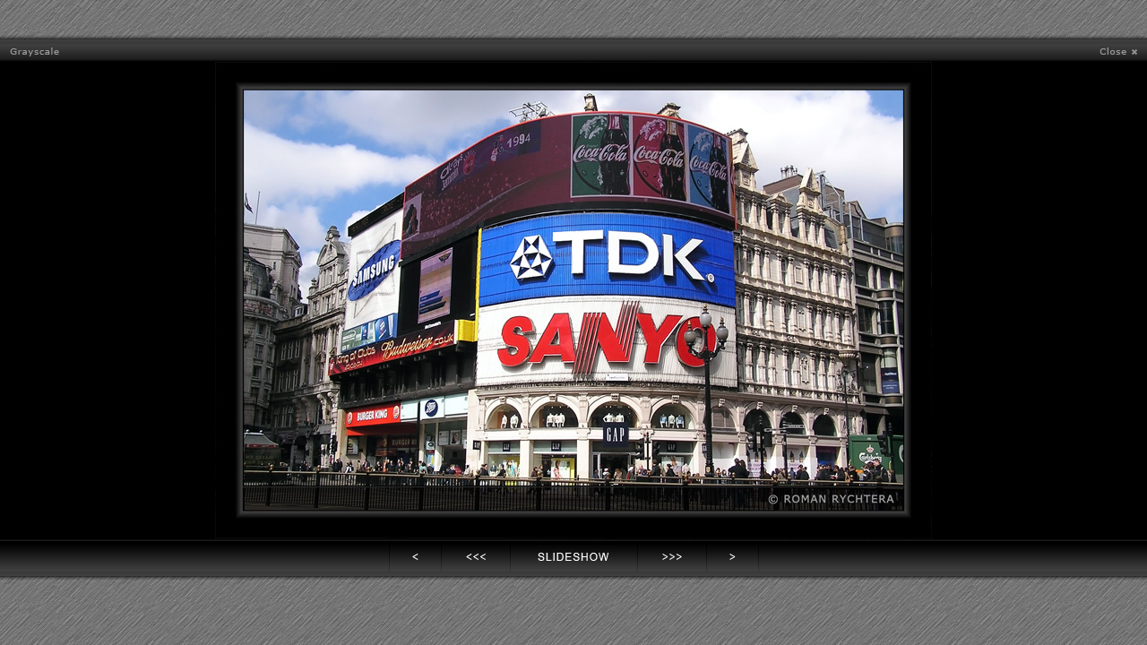

--- FILE ---
content_type: text/html; charset=windows-1250
request_url: https://redreaper.eu/?mn=intro&tr=0&ac=0&pg=1&tb=22656&sl=0&gl=photos/trip_to/England_2004/044_London.jpg
body_size: 1182
content:

  <!DOCTYPE html PUBLIC '-//W3C//DTD XHTML 1.0 Strict//EN' 
   'http://www.w3.org/TR/xhtml1/DTD/xhtml1-strict.dtd'>
  <html xmlns='http://www.w3.org/1999/xhtml' xml:lang='cs' lang='cs'>
    <head>
      <meta name='generator' content='PSPad editor, www.pspad.com' />
      <meta name='robots' content='all,index' />
      <meta http-equiv='content-type' content='text/html; charset=windows-1250' />
      <title>RR&#39;s Photo Gallery</title>
      <meta name='author' content='Roman Rychtera'></meta>
      <meta name='copyright' content='© 2008, Roman Rychtera'></meta>
      <meta name='keywords' content='photo, gallery, fotogalerie, roman, rychtera, collections, fotky, foto, galerie' lang='cs' />
      <meta name='description' content='Welcome to Roman Rychtera&#39;s Photo Gallery! You will find here photos of animals, flowers, landscapes, sunsets, trees and much more. Enjoy your visit!' />
      <link href='img/favicon.png' rel='icon' type='image/png' />

      <link rel='stylesheet' type='text/css' media='screen' href='style/basestyle.css' />
      
      <!--[if IE 6]>
      <link rel='stylesheet' href='style/basestyle_ie6.css' media='screen' type='text/css' />
      <![endif]-->
      <!--[if lte IE 7]>
      <link rel='stylesheet' href='style/basestyle_ie7.css' media='screen' type='text/css' />
      <![endif]-->
      <style type='text/css' title='Gallery'> @import url('style/gallery.css'); </style>
      <!--[if IE 6]>
      <style type='text/css' title='Gallery_ie6'> @import url('style/gallery_ie6.css'); </style>
      <![endif]--><script src='script/init.js' type='text/javascript'></script><script src='script/slideshow.js' type='text/javascript'></script>
    </head> 
  <body><script>
  (function(i,s,o,g,r,a,m){i['GoogleAnalyticsObject']=r;i[r]=i[r]||function(){
  (i[r].q=i[r].q||[]).push(arguments)},i[r].l=1*new Date();a=s.createElement(o),
  m=s.getElementsByTagName(o)[0];a.async=1;a.src=g;m.parentNode.insertBefore(a,m)
  })(window,document,'script','//www.google-analytics.com/analytics.js','ga');

  ga('create', 'UA-58819789-1', 'auto');
  ga('send', 'pageview');

</script>
    <div id='phototopcont'>
    </div>
    <div id='phototop'>
       <div id='topleftshade'></div>
       <div id='toprightshade'></div>
       <a id='closebtn' href="?mn=intro&amp;tr=0&amp;ac=0&amp;pg=1&amp;tb=22656&amp;sl=0&amp;gl=0"><span>close</span></a><a id='grayscalebtn' href="?mn=intro&amp;tr=0&amp;ac=0&amp;pg=1&amp;tb=22656&amp;sl=2&amp;gl=photos/trip_to/England_2004/044_London.jpg"><span>grayscale2</span></a>
    </div>
    <div id='photocont'>
      <div class='leftshade'>
      <div class='rightshade'><a href="?mn=intro&amp;tr=0&amp;ac=0&amp;pg=1&amp;tb=22656&amp;sl=0&amp;gl=0"><img id='myPhoto' src='photos/trip_to/England_2004/044_London.jpg'  alt='044_London.jpg' /></a>
      </div>
      </div>
    </div>
    <div id='buttonbarcont'>
      <div id='buttonbar'><a id='gobck' href="?mn=intro&amp;tr=0&amp;ac=0&amp;pg=1&amp;tb=22656&amp;sl=0&amp;gl=photos/trip_to/England_2004/043_London.jpg"><span>gobck</span></a><a id='gogobck' href="?mn=intro&amp;tr=0&amp;ac=0&amp;pg=1&amp;tb=22656&amp;sl=0&amp;gl=photos/trip_to/England_2004/041_London.jpg"><span>gogobck</span></a><a id='slideshow' href="?mn=intro&amp;tr=0&amp;ac=0&amp;pg=1&amp;tb=22656&amp;sl=8&amp;gl=photos/trip_to/England_2004/044_London.jpg" ></a><a id='gogofwd' href="?mn=intro&amp;tr=0&amp;ac=0&amp;pg=1&amp;tb=22656&amp;sl=0&amp;gl=photos/trip_to/England_2004/047_London.jpg"><span>gogofwd</span></a><a id='gofwd' href="?mn=intro&amp;tr=0&amp;ac=0&amp;pg=1&amp;tb=22656&amp;sl=0&amp;gl=photos/trip_to/England_2004/045_London.jpg"><span>gofwd</span></a>
       </div>
       <div id='bottomleftshade'></div>
       <div id='bottomrightshade'></div>
    </div>
    
  </body>
</html>

--- FILE ---
content_type: text/plain
request_url: https://www.google-analytics.com/j/collect?v=1&_v=j102&a=1568572619&t=pageview&_s=1&dl=https%3A%2F%2Fredreaper.eu%2F%3Fmn%3Dintro%26tr%3D0%26ac%3D0%26pg%3D1%26tb%3D22656%26sl%3D0%26gl%3Dphotos%2Ftrip_to%2FEngland_2004%2F044_London.jpg&ul=en-us%40posix&dt=RR%27s%20Photo%20Gallery&sr=1280x720&vp=1280x720&_u=IEBAAEABAAAAACAAI~&jid=1447670280&gjid=1125914512&cid=1013584979.1769437881&tid=UA-58819789-1&_gid=118809135.1769437881&_r=1&_slc=1&z=861859341
body_size: -449
content:
2,cG-D4Z9PDDX6C